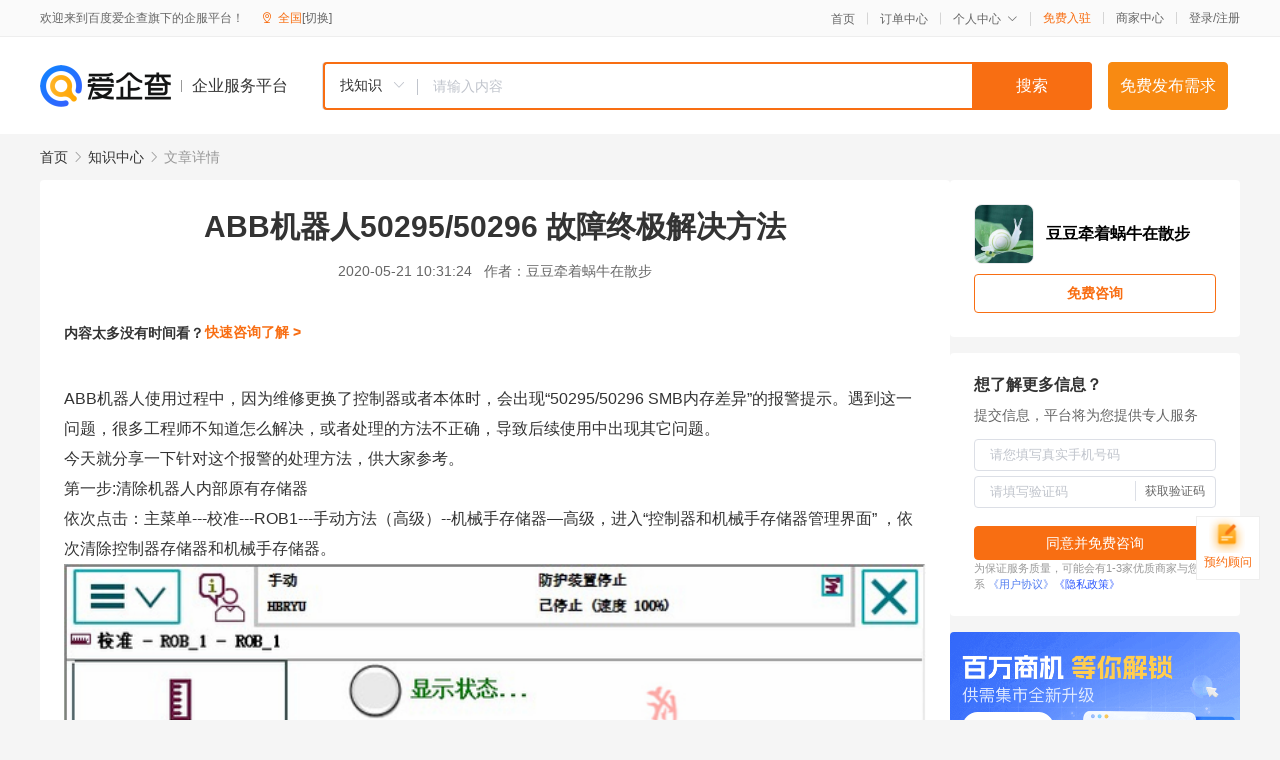

--- FILE ---
content_type: text/html; charset=UTF-8
request_url: https://yiqifu.baidu.com/cknowledge_10140446450
body_size: 4012
content:
<!DOCTYPE html><html><head><meta charset="UTF-8">  <title>ABB机器人50295/50296 故障终极解决方法</title>   <meta name="keywords" content="">   <meta name="description" content="ABB机器人使用过程中，因为维修更换了控制器或者本体时，会出现“50295/50296 SMB内存差异”的报警提示。遇到这一问题，很多工程师不知道怎么解决，或者处理的方法不正确，导致后续使用中出现其它问题。今天就分享一下针对这个报警的处理方法，供大家参考。依次点击：主菜单---校准---ROB1---手动方法（高级）--机械手存储器—高级，进入“控制器和机械手存储器管理界面” ，依次清除控制器存储器和机械手存储器。依次点击：主菜单--控制面板---配置---主题---Motion---Robot Serial Number---rob-1，进入“机器人序列号管理界面”。分别在“robot serial number high part”写入“120”，在“robot serial number low part”写入511055”，输入完毕后请重新启动机器人。依次点击：主菜单---校准---ROB1---手动方法（高级）——转数计数器——更新转数计数器，更新机器人各轴的转数计数器。">  <meta http-equiv="X-UA-Compatible" content="IE=edge"><meta name="referrer" content="no-referrer-when-downgrade"><link rel="pre-connect" href="//qifu-pub.bj.bcebos.com/"><link rel="dns-prefetch" href="//qifu-pub.bj.bcebos.com/"><link rel="dns-prefetch" href="//ts.bdimg.com"><link rel="dns-prefetch" href="//himg.bdimg.com"><link rel="shortcut icon" href="//xinpub.cdn.bcebos.com/static/favicon.ico" type="image/x-icon">  <script type="text/javascript" src="//passport.baidu.com/passApi/js/uni_login_wrapper.js"></script><script src="https://xin-static.cdn.bcebos.com/law-m/js/template.js"></script> <link href="//xinpub.cdn.bcebos.com/aiqifu/static/1748572627/css/vendors.95232eab35f.css" rel="stylesheet"><link href="//xinpub.cdn.bcebos.com/aiqifu/static/1748572627/css/cknowledgedetail.f54973436a7.css" rel="stylesheet"> <script>/* eslint-disable */
        // 添加百度统计
        var _hmt = _hmt || [];
        (function () {
            var hm = document.createElement('script');
            hm.src = '//hm.baidu.com/hm.js?37e1bd75d9c0b74f7b4a8ba07566c281';
            hm.setAttribute('async', 'async');
            hm.setAttribute('defer', 'defer');
            var s = document.getElementsByTagName('script')[0];
            s.parentNode.insertBefore(hm, s);
        })();</script></head><body><div id="app">  </div><script>/* eslint-disable */  window.pageData = {"isLogin":0,"userName":null,"casapi":null,"passapi":"\/\/passport.baidu.com\/passApi\/js\/uni_login_wrapper.js","logoutUrl":"https:\/\/yiqifu.baidu.com\/\/cusercenter\/logout","logintype":0,"userPhoto":"https:\/\/himg.bdimg.com\/sys\/portrait\/item\/default.jpg","homePage":"https:\/\/yiqifu.baidu.com","passDomain":"https:\/\/passport.baidu.com","version":"V1.0.33","detail":{"id":"10140446450","onlineStatus":"1","title":"ABB\u673a\u5668\u4eba50295\/50296 \u6545\u969c\u7ec8\u6781\u89e3\u51b3\u65b9\u6cd5","author":"\u8c46\u8c46\u7275\u7740\u8717\u725b\u5728\u6563\u6b65","logo":"https:\/\/qifu-pub.bj.bcebos.com\/datapic\/74aaba8677dcceeaad5a2d6a0b383bb4_fullsize.jpg","shopLink":"","publishTime":"2020-05-21 10:31:24","content":"<p><span class=\"bjh-p\">ABB\u673a\u5668\u4eba\u4f7f\u7528\u8fc7\u7a0b\u4e2d\uff0c\u56e0\u4e3a\u7ef4\u4fee\u66f4\u6362\u4e86\u63a7\u5236\u5668\u6216\u8005\u672c\u4f53\u65f6\uff0c\u4f1a\u51fa\u73b0\u201c50295\/50296 SMB\u5185\u5b58\u5dee\u5f02\u201d\u7684\u62a5\u8b66\u63d0\u793a\u3002\u9047\u5230\u8fd9\u4e00\u95ee\u9898\uff0c\u5f88\u591a\u5de5\u7a0b\u5e08\u4e0d\u77e5\u9053\u600e\u4e48\u89e3\u51b3\uff0c\u6216\u8005\u5904\u7406\u7684\u65b9\u6cd5\u4e0d\u6b63\u786e\uff0c\u5bfc\u81f4\u540e\u7eed\u4f7f\u7528\u4e2d\u51fa\u73b0\u5176\u5b83\u95ee\u9898\u3002<\/span><\/p><p><span class=\"bjh-p\">\u4eca\u5929\u5c31\u5206\u4eab\u4e00\u4e0b\u9488\u5bf9\u8fd9\u4e2a\u62a5\u8b66\u7684\u5904\u7406\u65b9\u6cd5\uff0c\u4f9b\u5927\u5bb6\u53c2\u8003\u3002<\/span><\/p><p><span class=\"bjh-h3\">\u7b2c\u4e00\u6b65:\u6e05\u9664\u673a\u5668\u4eba\u5185\u90e8\u539f\u6709\u5b58\u50a8\u5668<\/span><\/p><p><span class=\"bjh-p\">\u4f9d\u6b21\u70b9\u51fb\uff1a\u4e3b\u83dc\u5355---\u6821\u51c6---ROB1---\u624b\u52a8\u65b9\u6cd5\uff08\u9ad8\u7ea7\uff09--\u673a\u68b0\u624b\u5b58\u50a8\u5668\u2014\u9ad8\u7ea7\uff0c\u8fdb\u5165\u201c\u63a7\u5236\u5668\u548c\u673a\u68b0\u624b\u5b58\u50a8\u5668\u7ba1\u7406\u754c\u9762\u201d \uff0c\u4f9d\u6b21\u6e05\u9664\u63a7\u5236\u5668\u5b58\u50a8\u5668\u548c\u673a\u68b0\u624b\u5b58\u50a8\u5668\u3002<\/span><\/p><p><img src=\"https:\/\/qifu-pub.bj.bcebos.com\/datapic\/ef7db92b535866e6762517f85bacee3d_fullsize.jpg\"><\/p><p><img src=\"https:\/\/qifu-pub.bj.bcebos.com\/datapic\/094160d227a2d546ea870076c31bc50a_fullsize.jpg\"><\/p><p><span class=\"bjh-h3\">\u7b2c\u4e8c\u6b65:\u673a\u5668\u4eba\u5e8f\u5217\u53f7\u5199\u5165\uff0c\u4ee5120-511055 \u4e3a\u4f8b<\/span><\/p><p><span class=\"bjh-p\">\u4f9d\u6b21\u70b9\u51fb\uff1a\u4e3b\u83dc\u5355--\u63a7\u5236\u9762\u677f---\u914d\u7f6e---\u4e3b\u9898---Motion---Robot Serial Number---rob-1\uff0c\u8fdb\u5165\u201c\u673a\u5668\u4eba\u5e8f\u5217\u53f7\u7ba1\u7406\u754c\u9762\u201d\u3002<\/span><\/p><p><img src=\"https:\/\/qifu-pub.bj.bcebos.com\/datapic\/892e49396fceabf6ea0d7a95bdc95e62_fullsize.jpg\"><\/p><p><span class=\"bjh-p\">\u5206\u522b\u5728\u201crobot serial number high part\u201d\u5199\u5165\u201c120\u201d\uff0c\u5728\u201crobot serial number low part\u201d\u5199\u5165511055\u201d\uff0c\u8f93\u5165\u5b8c\u6bd5\u540e\u8bf7\u91cd\u65b0\u542f\u52a8\u673a\u5668\u4eba\u3002<\/span><\/p><p><img src=\"https:\/\/qifu-pub.bj.bcebos.com\/datapic\/adc7d4c1550b508d06f1722897f3180c_fullsize.jpg\"><\/p><p><span class=\"bjh-h3\">\u7b2c\u4e09\u6b65:\u7535\u673a\u6821\u51c6\u504f\u79fb\u503c\u5199\u5165<\/span><\/p><p><span class=\"bjh-p\">\u4f9d\u6b21\u70b9\u51fb\uff1a\u4e3b\u83dc\u5355---\u6821\u51c6---ROB1---\u624b\u52a8\u65b9\u6cd5\uff08\u9ad8\u7ea7\uff09\u2014\u6821\u51c6\u53c2\u6570---\u7f16\u8f91\u7535\u673a\u6821\u51c6\u504f\u79fb\u503c\uff0c\u5206\u522b\u5c06\u673a\u5668\u4eba\u624b\u81c2\u540e\u9762\u6807\u7b7e\u4e0a\u7684\u6570\u5b57\u8f93\u5165\u5230\u793a\u6559\u5668\u5bf9\u5e94\u7684\u8f74\uff0c\u5199\u5165\u5b8c\u6bd5\u540e\u91cd\u65b0\u542f\u52a8\u673a\u5668\u4eba\u3002<\/span><\/p><p><img src=\"https:\/\/qifu-pub.bj.bcebos.com\/datapic\/599af96515852741922daa7e0ad536ad_fullsize.jpg\"><\/p><p><img src=\"https:\/\/qifu-pub.bj.bcebos.com\/datapic\/cb61675cd198186f3aa860c8bb223eee_fullsize.jpg\"><\/p><p><span class=\"bjh-h3\">\u7b2c\u56db\u6b65:\u540c\u6b65\u63a7\u5236\u5668\u5b58\u50a8\u5668\u4e0e\u673a\u68b0\u624b\u5b58\u50a8\u5668<\/span><\/p><p><span class=\"bjh-p\">\u4f9d\u6b21\u70b9\u51fb\uff1a\u4e3b\u83dc\u5355---\u6821\u51c6---ROB1---\u624b\u52a8\u65b9\u6cd5\uff08\u9ad8\u7ea7\uff09--\u673a\u68b0\u624b\u5b58\u50a8\u5668\u2014\u9ad8\u7ea7\uff0c\u8fdb\u5165\u201c\u63a7\u5236\u5668\u548c\u673a\u68b0\u624b\u5b58\u50a8\u5668\u7ba1\u7406\u754c\u9762\u201d \uff0c\u53ea\u6e05\u9664\u673a\u68b0\u624b\u5b58\u50a8\u5668\u3002<\/span><\/p><p><span class=\"bjh-p\">\u4f9d\u6b21\u70b9\u51fb\uff1a\u4e3b\u83dc\u5355---\u6821\u51c6---ROB1---\u624b\u52a8\u65b9\u6cd5\uff08\u9ad8\u7ea7\uff09--\u673a\u68b0\u624b\u5b58\u50a8\u5668---\u66f4\u65b0\uff0c\u8fdb\u5165\u201c\u63a7\u5236\u5668\u5b58\u50a8\u5668\u548c\u673a\u68b0\u624b\u5b58\u50a8\u5668\u66f4\u65b0\u754c\u9762\u201d\uff0c\u70b9\u51fb\u201c\u66ff\u6362SMB\u7535\u8def\u677f\u201d\u66f4\u65b0\u5b8c\u6bd5\u540e\u91cd\u65b0\u542f\u52a8\u673a\u5668\u4eba\u3002<\/span><\/p><p><img src=\"https:\/\/qifu-pub.bj.bcebos.com\/datapic\/a9eccd04f3b640ce0705359aa544c94a_fullsize.jpg\"><\/p><p><span class=\"bjh-h3\">\u7b2c\u4e94\u6b65: \u66f4\u65b0\u8f6c\u6570\u8ba1\u6570\u5668<\/span><\/p><p><span class=\"bjh-p\">\u4f9d\u6b21\u70b9\u51fb\uff1a\u4e3b\u83dc\u5355---\u6821\u51c6---ROB1---\u624b\u52a8\u65b9\u6cd5\uff08\u9ad8\u7ea7\uff09\u2014\u2014\u8f6c\u6570\u8ba1\u6570\u5668\u2014\u2014\u66f4\u65b0\u8f6c\u6570\u8ba1\u6570\u5668\uff0c\u66f4\u65b0\u673a\u5668\u4eba\u5404\u8f74\u7684\u8f6c\u6570\u8ba1\u6570\u5668\u3002<\/span><\/p><p><img src=\"https:\/\/qifu-pub.bj.bcebos.com\/datapic\/4226fbc36e7cdc117e16daf8ebecb0f9_fullsize.jpg\"><\/p><p><span class=\"bjh-hr\"><\/span><span class=\"bjh-p\">\u60f3\u4e86\u89e3\u66f4\u591a\u7cbe\u5f69\u5185\u5bb9\uff0c\u5feb\u6765\u5173\u6ce8<span class=\"bjh-a\" data-bjh-src=\"https:\/\/baijiahao.baidu.com\/u?app_id=1665501227053957\" data-bjh-type=\"author_card\" data-bjh-appid=\"1665501227053957\">\u8c46\u8c46\u7275\u7740\u8717\u725b\u5728\u6563\u6b65<\/span><\/span><\/p><br><p>\u5185\u5bb9\u6765\u81ea\u767e\u5bb6\u53f7&nbsp<a href='http:\/\/baijiahao.baidu.com\/s?id=1667265498490458221'>\u67e5\u770b\u539f\u6587<\/a><\/p>","summarization":"ABB\u673a\u5668\u4eba\u4f7f\u7528\u8fc7\u7a0b\u4e2d\uff0c\u56e0\u4e3a\u7ef4\u4fee\u66f4\u6362\u4e86\u63a7\u5236\u5668\u6216\u8005\u672c\u4f53\u65f6\uff0c\u4f1a\u51fa\u73b0\u201c50295\/50296 SMB\u5185\u5b58\u5dee\u5f02\u201d\u7684\u62a5\u8b66\u63d0\u793a\u3002\u9047\u5230\u8fd9\u4e00\u95ee\u9898\uff0c\u5f88\u591a\u5de5\u7a0b\u5e08\u4e0d\u77e5\u9053\u600e\u4e48\u89e3\u51b3\uff0c\u6216\u8005\u5904\u7406\u7684\u65b9\u6cd5\u4e0d\u6b63\u786e\uff0c\u5bfc\u81f4\u540e\u7eed\u4f7f\u7528\u4e2d\u51fa\u73b0\u5176\u5b83\u95ee\u9898\u3002\u4eca\u5929\u5c31\u5206\u4eab\u4e00\u4e0b\u9488\u5bf9\u8fd9\u4e2a\u62a5\u8b66\u7684\u5904\u7406\u65b9\u6cd5\uff0c\u4f9b\u5927\u5bb6\u53c2\u8003\u3002\u4f9d\u6b21\u70b9\u51fb\uff1a\u4e3b\u83dc\u5355---\u6821\u51c6---ROB1---\u624b\u52a8\u65b9\u6cd5\uff08\u9ad8\u7ea7\uff09--\u673a\u68b0\u624b\u5b58\u50a8\u5668\u2014\u9ad8\u7ea7\uff0c\u8fdb\u5165\u201c\u63a7\u5236\u5668\u548c\u673a\u68b0\u624b\u5b58\u50a8\u5668\u7ba1\u7406\u754c\u9762\u201d \uff0c\u4f9d\u6b21\u6e05\u9664\u63a7\u5236\u5668\u5b58\u50a8\u5668\u548c\u673a\u68b0\u624b\u5b58\u50a8\u5668\u3002\u4f9d\u6b21\u70b9\u51fb\uff1a\u4e3b\u83dc\u5355--\u63a7\u5236\u9762\u677f---\u914d\u7f6e---\u4e3b\u9898---Motion---Robot Serial Number---rob-1\uff0c\u8fdb\u5165\u201c\u673a\u5668\u4eba\u5e8f\u5217\u53f7\u7ba1\u7406\u754c\u9762\u201d\u3002\u5206\u522b\u5728\u201crobot serial number high part\u201d\u5199\u5165\u201c120\u201d\uff0c\u5728\u201crobot serial number low part\u201d\u5199\u5165511055\u201d\uff0c\u8f93\u5165\u5b8c\u6bd5\u540e\u8bf7\u91cd\u65b0\u542f\u52a8\u673a\u5668\u4eba\u3002\u4f9d\u6b21\u70b9\u51fb\uff1a\u4e3b\u83dc\u5355---\u6821\u51c6---ROB1---\u624b\u52a8\u65b9\u6cd5\uff08\u9ad8\u7ea7\uff09\u2014\u2014\u8f6c\u6570\u8ba1\u6570\u5668\u2014\u2014\u66f4\u65b0\u8f6c\u6570\u8ba1\u6570\u5668\uff0c\u66f4\u65b0\u673a\u5668\u4eba\u5404\u8f74\u7684\u8f6c\u6570\u8ba1\u6570\u5668\u3002","poster":"","shopId":0,"isVip":0,"topics":"","version":1671205146115.1,"source":3,"hasPhone":false,"disclaimer":"<p>\u4f01\u4e1a\u670d\u52a1\u5e73\u53f0\u6e29\u99a8\u63d0\u793a<\/p>\n        <p>\u4ee5\u4e0a\u77e5\u8bc6\u5185\u5bb9\u6765\u81ea\u4e8e\u767e\u5bb6\u53f7\uff0c\u8bf7\u67e5\u770b\u539f\u6587<\/p>\n        <p>\u5982\u60a8\u53d1\u73b0\u9875\u9762\u6709\u4efb\u4f55\u8fdd\u6cd5\u6216\u4fb5\u6743\u4fe1\u606f\uff0c\u8bf7\u63d0\u4f9b\u76f8\u5173\u6750\u6599\u81f3\u90ae\u7bb1ext_qfhelp@baidu.com\uff0c\u6211\u4eec\u4f1a\u53ca\u65f6\u6838\u67e5\u5904\u7406\u5e76\u56de\u590d\u3002<\/p>","tags":[],"company":"","authorTags":[],"articleMore":[]},"address":{"id":"100000","addrName":"\u5168\u56fd"},"result":{"title":"ABB\u673a\u5668\u4eba50295\/50296 \u6545\u969c\u7ec8\u6781\u89e3\u51b3\u65b9\u6cd5","keywords":null,"description":"ABB\u673a\u5668\u4eba\u4f7f\u7528\u8fc7\u7a0b\u4e2d\uff0c\u56e0\u4e3a\u7ef4\u4fee\u66f4\u6362\u4e86\u63a7\u5236\u5668\u6216\u8005\u672c\u4f53\u65f6\uff0c\u4f1a\u51fa\u73b0\u201c50295\/50296 SMB\u5185\u5b58\u5dee\u5f02\u201d\u7684\u62a5\u8b66\u63d0\u793a\u3002\u9047\u5230\u8fd9\u4e00\u95ee\u9898\uff0c\u5f88\u591a\u5de5\u7a0b\u5e08\u4e0d\u77e5\u9053\u600e\u4e48\u89e3\u51b3\uff0c\u6216\u8005\u5904\u7406\u7684\u65b9\u6cd5\u4e0d\u6b63\u786e\uff0c\u5bfc\u81f4\u540e\u7eed\u4f7f\u7528\u4e2d\u51fa\u73b0\u5176\u5b83\u95ee\u9898\u3002\u4eca\u5929\u5c31\u5206\u4eab\u4e00\u4e0b\u9488\u5bf9\u8fd9\u4e2a\u62a5\u8b66\u7684\u5904\u7406\u65b9\u6cd5\uff0c\u4f9b\u5927\u5bb6\u53c2\u8003\u3002\u4f9d\u6b21\u70b9\u51fb\uff1a\u4e3b\u83dc\u5355---\u6821\u51c6---ROB1---\u624b\u52a8\u65b9\u6cd5\uff08\u9ad8\u7ea7\uff09--\u673a\u68b0\u624b\u5b58\u50a8\u5668\u2014\u9ad8\u7ea7\uff0c\u8fdb\u5165\u201c\u63a7\u5236\u5668\u548c\u673a\u68b0\u624b\u5b58\u50a8\u5668\u7ba1\u7406\u754c\u9762\u201d \uff0c\u4f9d\u6b21\u6e05\u9664\u63a7\u5236\u5668\u5b58\u50a8\u5668\u548c\u673a\u68b0\u624b\u5b58\u50a8\u5668\u3002\u4f9d\u6b21\u70b9\u51fb\uff1a\u4e3b\u83dc\u5355--\u63a7\u5236\u9762\u677f---\u914d\u7f6e---\u4e3b\u9898---Motion---Robot Serial Number---rob-1\uff0c\u8fdb\u5165\u201c\u673a\u5668\u4eba\u5e8f\u5217\u53f7\u7ba1\u7406\u754c\u9762\u201d\u3002\u5206\u522b\u5728\u201crobot serial number high part\u201d\u5199\u5165\u201c120\u201d\uff0c\u5728\u201crobot serial number low part\u201d\u5199\u5165511055\u201d\uff0c\u8f93\u5165\u5b8c\u6bd5\u540e\u8bf7\u91cd\u65b0\u542f\u52a8\u673a\u5668\u4eba\u3002\u4f9d\u6b21\u70b9\u51fb\uff1a\u4e3b\u83dc\u5355---\u6821\u51c6---ROB1---\u624b\u52a8\u65b9\u6cd5\uff08\u9ad8\u7ea7\uff09\u2014\u2014\u8f6c\u6570\u8ba1\u6570\u5668\u2014\u2014\u66f4\u65b0\u8f6c\u6570\u8ba1\u6570\u5668\uff0c\u66f4\u65b0\u673a\u5668\u4eba\u5404\u8f74\u7684\u8f6c\u6570\u8ba1\u6570\u5668\u3002"},"hotCates":["\u516c\u53f8\u6ce8\u518c\u670d\u52a1","\u5546\u6807\u6ce8\u518c\u670d\u52a1","\u4ee3\u7406\u8bb0\u8d26\u670d\u52a1","\u5de5\u5546\u53d8\u66f4\u670d\u52a1"]} || {};

        /* eslint-enable */</script> <script src="//xinpub.cdn.bcebos.com/aiqifu/static/1748572627/js/0.a8be39429dd.js"></script><script src="//xinpub.cdn.bcebos.com/aiqifu/static/1748572627/js/cknowledgedetail.5f57be0d119.js"></script> </body></html>